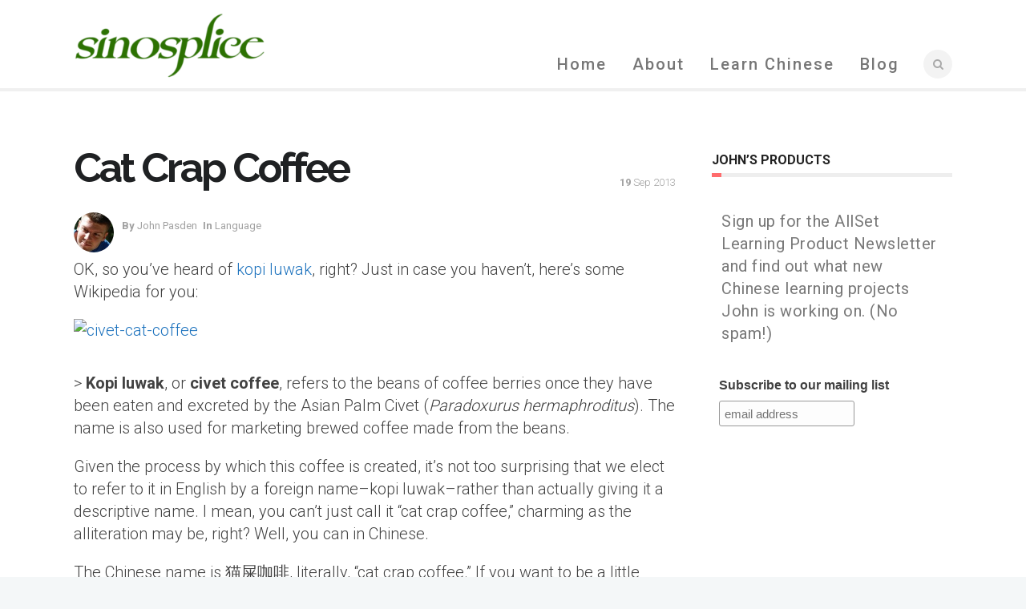

--- FILE ---
content_type: text/html; charset=UTF-8
request_url: https://www.sinosplice.com/life/archives/2013/09/19/cat-crap-coffee
body_size: 83551
content:
 <!DOCTYPE html>
<!--[if (gte IE 9)|!(IE)]><!--><html lang="en-US"> <!--<![endif]-->
<head>

	<!-- Basic Page Needs
  ================================================== -->
	<meta http-equiv="X-UA-Compatible" content="IE=9" />
	<meta charset="UTF-8">
	<title>Cat Crap Coffee - Sinosplice</title>
<meta name="author" content="John Pasden">


	<!-- Mobile Specific Metas
  ================================================== -->
<meta name="viewport" content="width=device-width, initial-scale=1, maximum-scale=1">


	<!-- Modernizer
  ================================================== -->

	<!--[if lt IE 9]>
	<script src="https://www.sinosplice.com/wp-content/themes/florida-wp/js/modernizr.custom.11889.js" type="text/javascript"></script>
	<script src="https://www.sinosplice.com/wp-content/themes/florida-wp/js/respond.js" type="text/javascript"></script>
	<![endif]-->
		<!-- HTML5 Shiv events (end)-->
	<!-- MEGA MENU -->
 	
	
	<!-- Favicons
  ================================================== -->
<link rel="shortcut icon" href="https://www.sinosplice.com/wp-content/uploads/2016/05/sinosplice-icon_16x16-2.png">

	<!-- CSS + JS
  ================================================== -->
<meta name='robots' content='index, follow, max-image-preview:large, max-snippet:-1, max-video-preview:-1' />

	<!-- This site is optimized with the Yoast SEO plugin v26.8 - https://yoast.com/product/yoast-seo-wordpress/ -->
	<link rel="canonical" href="https://www.sinosplice.com/life/archives/2013/09/19/cat-crap-coffee" />
	<meta property="og:locale" content="en_US" />
	<meta property="og:type" content="article" />
	<meta property="og:title" content="Cat Crap Coffee - Sinosplice" />
	<meta property="og:description" content="OK, so you&#8217;ve heard of kopi luwak, right? Just in case you haven&#8217;t, here&#8217;s some Wikipedia for you: &gt; Kopi luwak, or civet coffee, refers to the beans of coffee berries once they have been eaten and excreted by the Asian Palm Civet (Paradoxurus hermaphroditus). The name is also used for marketing brewed coffee made from the beans. Given the process by which this coffee... Read More" />
	<meta property="og:url" content="https://www.sinosplice.com/life/archives/2013/09/19/cat-crap-coffee" />
	<meta property="og:site_name" content="Sinosplice" />
	<meta property="article:publisher" content="https://www.facebook.com/Sinosplice/" />
	<meta property="article:author" content="https://www.facebook.com/Sinosplice" />
	<meta property="article:published_time" content="2013-09-19T01:22:20+00:00" />
	<meta property="og:image" content="https://farm6.staticflickr.com/5509/9803580205_7d7b193120_m.jpg" />
	<meta name="author" content="John Pasden" />
	<meta name="twitter:card" content="summary_large_image" />
	<meta name="twitter:creator" content="@https://twitter.com/sinosplice" />
	<meta name="twitter:site" content="@sinosplice" />
	<meta name="twitter:label1" content="Written by" />
	<meta name="twitter:data1" content="John Pasden" />
	<meta name="twitter:label2" content="Est. reading time" />
	<meta name="twitter:data2" content="2 minutes" />
	<script type="application/ld+json" class="yoast-schema-graph">{"@context":"https://schema.org","@graph":[{"@type":"Article","@id":"https://www.sinosplice.com/life/archives/2013/09/19/cat-crap-coffee#article","isPartOf":{"@id":"https://www.sinosplice.com/life/archives/2013/09/19/cat-crap-coffee"},"author":{"name":"John Pasden","@id":"https://www.sinosplice.com/#/schema/person/c645a718229e5653ef4007c6c08d4c21"},"headline":"Cat Crap Coffee","datePublished":"2013-09-19T01:22:20+00:00","mainEntityOfPage":{"@id":"https://www.sinosplice.com/life/archives/2013/09/19/cat-crap-coffee"},"wordCount":333,"commentCount":12,"image":{"@id":"https://www.sinosplice.com/life/archives/2013/09/19/cat-crap-coffee#primaryimage"},"thumbnailUrl":"http://farm6.staticflickr.com/5509/9803580205_7d7b193120_m.jpg","keywords":["coffee","culture","marketing","Shanghai","translation"],"articleSection":["language"],"inLanguage":"en-US","potentialAction":[{"@type":"CommentAction","name":"Comment","target":["https://www.sinosplice.com/life/archives/2013/09/19/cat-crap-coffee#respond"]}]},{"@type":"WebPage","@id":"https://www.sinosplice.com/life/archives/2013/09/19/cat-crap-coffee","url":"https://www.sinosplice.com/life/archives/2013/09/19/cat-crap-coffee","name":"Cat Crap Coffee - Sinosplice","isPartOf":{"@id":"https://www.sinosplice.com/#website"},"primaryImageOfPage":{"@id":"https://www.sinosplice.com/life/archives/2013/09/19/cat-crap-coffee#primaryimage"},"image":{"@id":"https://www.sinosplice.com/life/archives/2013/09/19/cat-crap-coffee#primaryimage"},"thumbnailUrl":"http://farm6.staticflickr.com/5509/9803580205_7d7b193120_m.jpg","datePublished":"2013-09-19T01:22:20+00:00","author":{"@id":"https://www.sinosplice.com/#/schema/person/c645a718229e5653ef4007c6c08d4c21"},"breadcrumb":{"@id":"https://www.sinosplice.com/life/archives/2013/09/19/cat-crap-coffee#breadcrumb"},"inLanguage":"en-US","potentialAction":[{"@type":"ReadAction","target":["https://www.sinosplice.com/life/archives/2013/09/19/cat-crap-coffee"]}]},{"@type":"ImageObject","inLanguage":"en-US","@id":"https://www.sinosplice.com/life/archives/2013/09/19/cat-crap-coffee#primaryimage","url":"http://farm6.staticflickr.com/5509/9803580205_7d7b193120_m.jpg","contentUrl":"http://farm6.staticflickr.com/5509/9803580205_7d7b193120_m.jpg"},{"@type":"BreadcrumbList","@id":"https://www.sinosplice.com/life/archives/2013/09/19/cat-crap-coffee#breadcrumb","itemListElement":[{"@type":"ListItem","position":1,"name":"Home","item":"https://www.sinosplice.com/"},{"@type":"ListItem","position":2,"name":"Blog","item":"https://www.sinosplice.com/life"},{"@type":"ListItem","position":3,"name":"coffee","item":"https://www.sinosplice.com/life/archives/tag/coffee"},{"@type":"ListItem","position":4,"name":"Cat Crap Coffee"}]},{"@type":"WebSite","@id":"https://www.sinosplice.com/#website","url":"https://www.sinosplice.com/","name":"Sinosplice","description":"Try to Understand China. Learn Chinese.","potentialAction":[{"@type":"SearchAction","target":{"@type":"EntryPoint","urlTemplate":"https://www.sinosplice.com/?s={search_term_string}"},"query-input":{"@type":"PropertyValueSpecification","valueRequired":true,"valueName":"search_term_string"}}],"inLanguage":"en-US"},{"@type":"Person","@id":"https://www.sinosplice.com/#/schema/person/c645a718229e5653ef4007c6c08d4c21","name":"John Pasden","image":{"@type":"ImageObject","inLanguage":"en-US","@id":"https://www.sinosplice.com/#/schema/person/image/","url":"https://secure.gravatar.com/avatar/e36ab4459ec5111c47550e490b34c8dc06e0edcca2ad4f1798d7aaaef7475159?s=96&d=mm&r=pg","contentUrl":"https://secure.gravatar.com/avatar/e36ab4459ec5111c47550e490b34c8dc06e0edcca2ad4f1798d7aaaef7475159?s=96&d=mm&r=pg","caption":"John Pasden"},"description":"John is a Shanghai-based linguist and entrepreneur, founder of AllSet Learning.","sameAs":["https://www.sinosplice.com/","https://www.facebook.com/Sinosplice","https://www.linkedin.com/in/jpasden/","https://x.com/https://twitter.com/sinosplice","https://www.youtube.com/user/sinosplice"]}]}</script>
	<!-- / Yoast SEO plugin. -->


<link rel='dns-prefetch' href='//secure.gravatar.com' />
<link rel='dns-prefetch' href='//stats.wp.com' />
<link rel='dns-prefetch' href='//fonts.googleapis.com' />
<link rel='dns-prefetch' href='//v0.wordpress.com' />
<link rel='dns-prefetch' href='//jetpack.wordpress.com' />
<link rel='dns-prefetch' href='//s0.wp.com' />
<link rel='dns-prefetch' href='//public-api.wordpress.com' />
<link rel='dns-prefetch' href='//0.gravatar.com' />
<link rel='dns-prefetch' href='//1.gravatar.com' />
<link rel='dns-prefetch' href='//2.gravatar.com' />
<link rel='dns-prefetch' href='//widgets.wp.com' />
<link rel="alternate" type="application/rss+xml" title="Sinosplice &raquo; Feed" href="https://www.sinosplice.com/feed" />
<link rel="alternate" type="application/rss+xml" title="Sinosplice &raquo; Comments Feed" href="https://www.sinosplice.com/comments/feed" />
<link rel="alternate" type="application/rss+xml" title="Sinosplice &raquo; Cat Crap Coffee Comments Feed" href="https://www.sinosplice.com/life/archives/2013/09/19/cat-crap-coffee/feed" />
<link rel="alternate" title="oEmbed (JSON)" type="application/json+oembed" href="https://www.sinosplice.com/wp-json/oembed/1.0/embed?url=https%3A%2F%2Fwww.sinosplice.com%2Flife%2Farchives%2F2013%2F09%2F19%2Fcat-crap-coffee" />
<link rel="alternate" title="oEmbed (XML)" type="text/xml+oembed" href="https://www.sinosplice.com/wp-json/oembed/1.0/embed?url=https%3A%2F%2Fwww.sinosplice.com%2Flife%2Farchives%2F2013%2F09%2F19%2Fcat-crap-coffee&#038;format=xml" />
<style id='wp-img-auto-sizes-contain-inline-css' type='text/css'>
img:is([sizes=auto i],[sizes^="auto," i]){contain-intrinsic-size:3000px 1500px}
/*# sourceURL=wp-img-auto-sizes-contain-inline-css */
</style>
<link rel='stylesheet' id='mb.miniAudioPlayer.css-css' href='https://www.sinosplice.com/wp-content/plugins/wp-miniaudioplayer/css/miniplayer.css?ver=1.9.7' type='text/css' media='screen' />
<style id='wp-emoji-styles-inline-css' type='text/css'>

	img.wp-smiley, img.emoji {
		display: inline !important;
		border: none !important;
		box-shadow: none !important;
		height: 1em !important;
		width: 1em !important;
		margin: 0 0.07em !important;
		vertical-align: -0.1em !important;
		background: none !important;
		padding: 0 !important;
	}
/*# sourceURL=wp-emoji-styles-inline-css */
</style>
<style id='wp-block-library-inline-css' type='text/css'>
:root{--wp-block-synced-color:#7a00df;--wp-block-synced-color--rgb:122,0,223;--wp-bound-block-color:var(--wp-block-synced-color);--wp-editor-canvas-background:#ddd;--wp-admin-theme-color:#007cba;--wp-admin-theme-color--rgb:0,124,186;--wp-admin-theme-color-darker-10:#006ba1;--wp-admin-theme-color-darker-10--rgb:0,107,160.5;--wp-admin-theme-color-darker-20:#005a87;--wp-admin-theme-color-darker-20--rgb:0,90,135;--wp-admin-border-width-focus:2px}@media (min-resolution:192dpi){:root{--wp-admin-border-width-focus:1.5px}}.wp-element-button{cursor:pointer}:root .has-very-light-gray-background-color{background-color:#eee}:root .has-very-dark-gray-background-color{background-color:#313131}:root .has-very-light-gray-color{color:#eee}:root .has-very-dark-gray-color{color:#313131}:root .has-vivid-green-cyan-to-vivid-cyan-blue-gradient-background{background:linear-gradient(135deg,#00d084,#0693e3)}:root .has-purple-crush-gradient-background{background:linear-gradient(135deg,#34e2e4,#4721fb 50%,#ab1dfe)}:root .has-hazy-dawn-gradient-background{background:linear-gradient(135deg,#faaca8,#dad0ec)}:root .has-subdued-olive-gradient-background{background:linear-gradient(135deg,#fafae1,#67a671)}:root .has-atomic-cream-gradient-background{background:linear-gradient(135deg,#fdd79a,#004a59)}:root .has-nightshade-gradient-background{background:linear-gradient(135deg,#330968,#31cdcf)}:root .has-midnight-gradient-background{background:linear-gradient(135deg,#020381,#2874fc)}:root{--wp--preset--font-size--normal:16px;--wp--preset--font-size--huge:42px}.has-regular-font-size{font-size:1em}.has-larger-font-size{font-size:2.625em}.has-normal-font-size{font-size:var(--wp--preset--font-size--normal)}.has-huge-font-size{font-size:var(--wp--preset--font-size--huge)}.has-text-align-center{text-align:center}.has-text-align-left{text-align:left}.has-text-align-right{text-align:right}.has-fit-text{white-space:nowrap!important}#end-resizable-editor-section{display:none}.aligncenter{clear:both}.items-justified-left{justify-content:flex-start}.items-justified-center{justify-content:center}.items-justified-right{justify-content:flex-end}.items-justified-space-between{justify-content:space-between}.screen-reader-text{border:0;clip-path:inset(50%);height:1px;margin:-1px;overflow:hidden;padding:0;position:absolute;width:1px;word-wrap:normal!important}.screen-reader-text:focus{background-color:#ddd;clip-path:none;color:#444;display:block;font-size:1em;height:auto;left:5px;line-height:normal;padding:15px 23px 14px;text-decoration:none;top:5px;width:auto;z-index:100000}html :where(.has-border-color){border-style:solid}html :where([style*=border-top-color]){border-top-style:solid}html :where([style*=border-right-color]){border-right-style:solid}html :where([style*=border-bottom-color]){border-bottom-style:solid}html :where([style*=border-left-color]){border-left-style:solid}html :where([style*=border-width]){border-style:solid}html :where([style*=border-top-width]){border-top-style:solid}html :where([style*=border-right-width]){border-right-style:solid}html :where([style*=border-bottom-width]){border-bottom-style:solid}html :where([style*=border-left-width]){border-left-style:solid}html :where(img[class*=wp-image-]){height:auto;max-width:100%}:where(figure){margin:0 0 1em}html :where(.is-position-sticky){--wp-admin--admin-bar--position-offset:var(--wp-admin--admin-bar--height,0px)}@media screen and (max-width:600px){html :where(.is-position-sticky){--wp-admin--admin-bar--position-offset:0px}}

/*# sourceURL=wp-block-library-inline-css */
</style><style id='global-styles-inline-css' type='text/css'>
:root{--wp--preset--aspect-ratio--square: 1;--wp--preset--aspect-ratio--4-3: 4/3;--wp--preset--aspect-ratio--3-4: 3/4;--wp--preset--aspect-ratio--3-2: 3/2;--wp--preset--aspect-ratio--2-3: 2/3;--wp--preset--aspect-ratio--16-9: 16/9;--wp--preset--aspect-ratio--9-16: 9/16;--wp--preset--color--black: #000000;--wp--preset--color--cyan-bluish-gray: #abb8c3;--wp--preset--color--white: #ffffff;--wp--preset--color--pale-pink: #f78da7;--wp--preset--color--vivid-red: #cf2e2e;--wp--preset--color--luminous-vivid-orange: #ff6900;--wp--preset--color--luminous-vivid-amber: #fcb900;--wp--preset--color--light-green-cyan: #7bdcb5;--wp--preset--color--vivid-green-cyan: #00d084;--wp--preset--color--pale-cyan-blue: #8ed1fc;--wp--preset--color--vivid-cyan-blue: #0693e3;--wp--preset--color--vivid-purple: #9b51e0;--wp--preset--gradient--vivid-cyan-blue-to-vivid-purple: linear-gradient(135deg,rgb(6,147,227) 0%,rgb(155,81,224) 100%);--wp--preset--gradient--light-green-cyan-to-vivid-green-cyan: linear-gradient(135deg,rgb(122,220,180) 0%,rgb(0,208,130) 100%);--wp--preset--gradient--luminous-vivid-amber-to-luminous-vivid-orange: linear-gradient(135deg,rgb(252,185,0) 0%,rgb(255,105,0) 100%);--wp--preset--gradient--luminous-vivid-orange-to-vivid-red: linear-gradient(135deg,rgb(255,105,0) 0%,rgb(207,46,46) 100%);--wp--preset--gradient--very-light-gray-to-cyan-bluish-gray: linear-gradient(135deg,rgb(238,238,238) 0%,rgb(169,184,195) 100%);--wp--preset--gradient--cool-to-warm-spectrum: linear-gradient(135deg,rgb(74,234,220) 0%,rgb(151,120,209) 20%,rgb(207,42,186) 40%,rgb(238,44,130) 60%,rgb(251,105,98) 80%,rgb(254,248,76) 100%);--wp--preset--gradient--blush-light-purple: linear-gradient(135deg,rgb(255,206,236) 0%,rgb(152,150,240) 100%);--wp--preset--gradient--blush-bordeaux: linear-gradient(135deg,rgb(254,205,165) 0%,rgb(254,45,45) 50%,rgb(107,0,62) 100%);--wp--preset--gradient--luminous-dusk: linear-gradient(135deg,rgb(255,203,112) 0%,rgb(199,81,192) 50%,rgb(65,88,208) 100%);--wp--preset--gradient--pale-ocean: linear-gradient(135deg,rgb(255,245,203) 0%,rgb(182,227,212) 50%,rgb(51,167,181) 100%);--wp--preset--gradient--electric-grass: linear-gradient(135deg,rgb(202,248,128) 0%,rgb(113,206,126) 100%);--wp--preset--gradient--midnight: linear-gradient(135deg,rgb(2,3,129) 0%,rgb(40,116,252) 100%);--wp--preset--font-size--small: 13px;--wp--preset--font-size--medium: 20px;--wp--preset--font-size--large: 36px;--wp--preset--font-size--x-large: 42px;--wp--preset--spacing--20: 0.44rem;--wp--preset--spacing--30: 0.67rem;--wp--preset--spacing--40: 1rem;--wp--preset--spacing--50: 1.5rem;--wp--preset--spacing--60: 2.25rem;--wp--preset--spacing--70: 3.38rem;--wp--preset--spacing--80: 5.06rem;--wp--preset--shadow--natural: 6px 6px 9px rgba(0, 0, 0, 0.2);--wp--preset--shadow--deep: 12px 12px 50px rgba(0, 0, 0, 0.4);--wp--preset--shadow--sharp: 6px 6px 0px rgba(0, 0, 0, 0.2);--wp--preset--shadow--outlined: 6px 6px 0px -3px rgb(255, 255, 255), 6px 6px rgb(0, 0, 0);--wp--preset--shadow--crisp: 6px 6px 0px rgb(0, 0, 0);}:where(.is-layout-flex){gap: 0.5em;}:where(.is-layout-grid){gap: 0.5em;}body .is-layout-flex{display: flex;}.is-layout-flex{flex-wrap: wrap;align-items: center;}.is-layout-flex > :is(*, div){margin: 0;}body .is-layout-grid{display: grid;}.is-layout-grid > :is(*, div){margin: 0;}:where(.wp-block-columns.is-layout-flex){gap: 2em;}:where(.wp-block-columns.is-layout-grid){gap: 2em;}:where(.wp-block-post-template.is-layout-flex){gap: 1.25em;}:where(.wp-block-post-template.is-layout-grid){gap: 1.25em;}.has-black-color{color: var(--wp--preset--color--black) !important;}.has-cyan-bluish-gray-color{color: var(--wp--preset--color--cyan-bluish-gray) !important;}.has-white-color{color: var(--wp--preset--color--white) !important;}.has-pale-pink-color{color: var(--wp--preset--color--pale-pink) !important;}.has-vivid-red-color{color: var(--wp--preset--color--vivid-red) !important;}.has-luminous-vivid-orange-color{color: var(--wp--preset--color--luminous-vivid-orange) !important;}.has-luminous-vivid-amber-color{color: var(--wp--preset--color--luminous-vivid-amber) !important;}.has-light-green-cyan-color{color: var(--wp--preset--color--light-green-cyan) !important;}.has-vivid-green-cyan-color{color: var(--wp--preset--color--vivid-green-cyan) !important;}.has-pale-cyan-blue-color{color: var(--wp--preset--color--pale-cyan-blue) !important;}.has-vivid-cyan-blue-color{color: var(--wp--preset--color--vivid-cyan-blue) !important;}.has-vivid-purple-color{color: var(--wp--preset--color--vivid-purple) !important;}.has-black-background-color{background-color: var(--wp--preset--color--black) !important;}.has-cyan-bluish-gray-background-color{background-color: var(--wp--preset--color--cyan-bluish-gray) !important;}.has-white-background-color{background-color: var(--wp--preset--color--white) !important;}.has-pale-pink-background-color{background-color: var(--wp--preset--color--pale-pink) !important;}.has-vivid-red-background-color{background-color: var(--wp--preset--color--vivid-red) !important;}.has-luminous-vivid-orange-background-color{background-color: var(--wp--preset--color--luminous-vivid-orange) !important;}.has-luminous-vivid-amber-background-color{background-color: var(--wp--preset--color--luminous-vivid-amber) !important;}.has-light-green-cyan-background-color{background-color: var(--wp--preset--color--light-green-cyan) !important;}.has-vivid-green-cyan-background-color{background-color: var(--wp--preset--color--vivid-green-cyan) !important;}.has-pale-cyan-blue-background-color{background-color: var(--wp--preset--color--pale-cyan-blue) !important;}.has-vivid-cyan-blue-background-color{background-color: var(--wp--preset--color--vivid-cyan-blue) !important;}.has-vivid-purple-background-color{background-color: var(--wp--preset--color--vivid-purple) !important;}.has-black-border-color{border-color: var(--wp--preset--color--black) !important;}.has-cyan-bluish-gray-border-color{border-color: var(--wp--preset--color--cyan-bluish-gray) !important;}.has-white-border-color{border-color: var(--wp--preset--color--white) !important;}.has-pale-pink-border-color{border-color: var(--wp--preset--color--pale-pink) !important;}.has-vivid-red-border-color{border-color: var(--wp--preset--color--vivid-red) !important;}.has-luminous-vivid-orange-border-color{border-color: var(--wp--preset--color--luminous-vivid-orange) !important;}.has-luminous-vivid-amber-border-color{border-color: var(--wp--preset--color--luminous-vivid-amber) !important;}.has-light-green-cyan-border-color{border-color: var(--wp--preset--color--light-green-cyan) !important;}.has-vivid-green-cyan-border-color{border-color: var(--wp--preset--color--vivid-green-cyan) !important;}.has-pale-cyan-blue-border-color{border-color: var(--wp--preset--color--pale-cyan-blue) !important;}.has-vivid-cyan-blue-border-color{border-color: var(--wp--preset--color--vivid-cyan-blue) !important;}.has-vivid-purple-border-color{border-color: var(--wp--preset--color--vivid-purple) !important;}.has-vivid-cyan-blue-to-vivid-purple-gradient-background{background: var(--wp--preset--gradient--vivid-cyan-blue-to-vivid-purple) !important;}.has-light-green-cyan-to-vivid-green-cyan-gradient-background{background: var(--wp--preset--gradient--light-green-cyan-to-vivid-green-cyan) !important;}.has-luminous-vivid-amber-to-luminous-vivid-orange-gradient-background{background: var(--wp--preset--gradient--luminous-vivid-amber-to-luminous-vivid-orange) !important;}.has-luminous-vivid-orange-to-vivid-red-gradient-background{background: var(--wp--preset--gradient--luminous-vivid-orange-to-vivid-red) !important;}.has-very-light-gray-to-cyan-bluish-gray-gradient-background{background: var(--wp--preset--gradient--very-light-gray-to-cyan-bluish-gray) !important;}.has-cool-to-warm-spectrum-gradient-background{background: var(--wp--preset--gradient--cool-to-warm-spectrum) !important;}.has-blush-light-purple-gradient-background{background: var(--wp--preset--gradient--blush-light-purple) !important;}.has-blush-bordeaux-gradient-background{background: var(--wp--preset--gradient--blush-bordeaux) !important;}.has-luminous-dusk-gradient-background{background: var(--wp--preset--gradient--luminous-dusk) !important;}.has-pale-ocean-gradient-background{background: var(--wp--preset--gradient--pale-ocean) !important;}.has-electric-grass-gradient-background{background: var(--wp--preset--gradient--electric-grass) !important;}.has-midnight-gradient-background{background: var(--wp--preset--gradient--midnight) !important;}.has-small-font-size{font-size: var(--wp--preset--font-size--small) !important;}.has-medium-font-size{font-size: var(--wp--preset--font-size--medium) !important;}.has-large-font-size{font-size: var(--wp--preset--font-size--large) !important;}.has-x-large-font-size{font-size: var(--wp--preset--font-size--x-large) !important;}
/*# sourceURL=global-styles-inline-css */
</style>

<style id='classic-theme-styles-inline-css' type='text/css'>
/*! This file is auto-generated */
.wp-block-button__link{color:#fff;background-color:#32373c;border-radius:9999px;box-shadow:none;text-decoration:none;padding:calc(.667em + 2px) calc(1.333em + 2px);font-size:1.125em}.wp-block-file__button{background:#32373c;color:#fff;text-decoration:none}
/*# sourceURL=/wp-includes/css/classic-themes.min.css */
</style>
<link rel='stylesheet' id='main-style-css' href='https://www.sinosplice.com/wp-content/themes/florida-wp/css/master-min.php?ver=a216211438606dd29f793389b2e8a78d' type='text/css' media='all' />
<link rel='stylesheet' id='google_fonts_css-css' href='https://fonts.googleapis.com/css?family=Raleway%3A300%2C400%2C600%2C700&#038;ver=6.9' type='text/css' media='all' />
<link rel='stylesheet' id='gfont-style-css' href='https://fonts.googleapis.com/css?family=Roboto%3A100%2C300%2C400%2C500%2C700%7CRoboto+Slab%3A300%2C400%2C700&#038;ver=6.9' type='text/css' media='all' />
<link rel='stylesheet' id='webnus-dynamic-styles-css' href='https://www.sinosplice.com/wp-content/themes/florida-wp/css/dyncss.css?ver=a216211438606dd29f793389b2e8a78d' type='text/css' media='all' />
<style id='webnus-dynamic-styles-inline-css' type='text/css'>
#wrap ul#nav * { font-size:20px; }#wrap ul#nav * { letter-spacing:2px; }#wrap ul#nav * { line-height:20px; }#wrap p { font-size:20px; }#wrap p { line-height:28px; }a {color:#1e73be;}a:hover {color:#23a5dd;}a:visited {color:#578fbf;}#wrap #scroll-top a {background-color:#cecece;}#wrap #scroll-top a:hover {background-color:#81d742;}#wrap .blog-post h4, .blog-post h1, #wrap .blog-post h3, #wrap .blog-line h4, #wrap .blog-single-post h1 { font-family:Raleway;}#footer { background-color:#dddddd; }.footbot { background-color:#f2f2f2; }#headline, #headline2 {padding: 0}#main-content a, .blog-post a, .blog-line a {color: #0093d0;-webkit-transition: color 0.18s ease;-moz-transition: color 0.18s ease;-o-transition: color 0.18s ease;transition: color 0.18s ease;}#main-content a:link, .blog-post a:link, .blog-line a:link {text-decoration:none;}#main-content a:visited, .blog-post a:visited, .blog-line a:visited {text-decoration:none;}#main-content a:hover, .blog-post a:hover, .blog-line a:hover {text-decoration:underline;}#main-content a:active, .blog-post a:active, .blog-line a:active {text-decoration:underline;}#main-content a img {text-decoration:none;}section.wpb_row {margin-bottom:0}#main-content ul, #main-content ol {padding-left:2.5em;list-style-position: outside;}#main-content ul li, #main-content ol li {margin: 0 0 0.5em 1em;line-height:1.5em;font-size: 150%;}.post ul li, .post ol li {margin: 0 0 0.3em 0;line-height:1.5em;font-size: 150%;}#main-content .wpb_text_column {padding-right: 2em;padding-bottom: 1em;}div.alignleft {float: left;margin: 0 2em 1em 0;}div.alignright {float: right;margin: 0 0 1em 2em;}
/*# sourceURL=webnus-dynamic-styles-inline-css */
</style>
<link rel='stylesheet' id='jetpack_likes-css' href='https://www.sinosplice.com/wp-content/plugins/jetpack/modules/likes/style.css?ver=15.4' type='text/css' media='all' />
<link rel='stylesheet' id='parent-style-css' href='https://www.sinosplice.com/wp-content/themes/florida-wp/style.css?ver=a216211438606dd29f793389b2e8a78d' type='text/css' media='all' />
<link rel='stylesheet' id='child-style-css' href='https://www.sinosplice.com/wp-content/themes/Florida_child_theme/style.css?ver=a216211438606dd29f793389b2e8a78d' type='text/css' media='all' />
<link rel='stylesheet' id='sharedaddy-css' href='https://www.sinosplice.com/wp-content/plugins/jetpack/modules/sharedaddy/sharing.css?ver=15.4' type='text/css' media='all' />
<link rel='stylesheet' id='social-logos-css' href='https://www.sinosplice.com/wp-content/plugins/jetpack/_inc/social-logos/social-logos.min.css?ver=15.4' type='text/css' media='all' />
<script type="text/javascript" src="https://www.sinosplice.com/wp-includes/js/jquery/jquery.min.js?ver=3.7.1" id="jquery-core-js"></script>
<script type="text/javascript" src="https://www.sinosplice.com/wp-includes/js/jquery/jquery-migrate.min.js?ver=3.4.1" id="jquery-migrate-js"></script>
<script type="text/javascript" src="https://www.sinosplice.com/wp-content/plugins/wp-miniaudioplayer/js/jquery.mb.miniAudioPlayer.js?ver=1.9.7" id="mb.miniAudioPlayer-js"></script>
<script type="text/javascript" src="https://www.sinosplice.com/wp-content/plugins/wp-miniaudioplayer/js/map_overwrite_default_me.js?ver=1.9.7" id="map_overwrite_default_me-js"></script>
<script type="text/javascript" src="https://www.sinosplice.com/wp-content/plugins/google-analyticator/external-tracking.min.js?ver=6.5.7" id="ga-external-tracking-js"></script>
<script></script><link rel="https://api.w.org/" href="https://www.sinosplice.com/wp-json/" /><link rel="alternate" title="JSON" type="application/json" href="https://www.sinosplice.com/wp-json/wp/v2/posts/6521" />   <link rel="stylesheet" type="text/css" href="https://www.sinosplice.com/wp-content/plugins/sinosplice-tooltips/style/SinospliceTooltips.css" />
   <link rel="stylesheet" type="text/css" href="https://www.sinosplice.com/wp-content/plugins/sinosplice-tooltips/themes/yellow.css" />
   <script type="text/javascript" src="https://www.sinosplice.com/wp-content/plugins/sinosplice-tooltips/js/addtones.js"></script>
   <script type="text/javascript" src="https://www.sinosplice.com/wp-content/plugins/sinosplice-tooltips/js/SinospliceTooltips.js"></script>
   <script type="text/javascript">
      var spanclass = 'info';
      var originaltext = 'yes';
      var toneconversion = 'yes1';
      eST = function(){enableSinospliceTooltips()};
      if (window.addEventListener) // W3C standard
         window.addEventListener('load',eST,false)
      else if (window.attachEvent) // MSIE
         window.attachEvent('onload',eST);
   </script>
<!-- start miniAudioPlayer custom CSS -->

<style id="map_custom_css">
       /* DO NOT REMOVE OR MODIFY */
/*{'skinName': 'mySkin', 'borderRadius': 5, 'main': 'rgb(255, 217, 102)', 'secondary': 'rgb(68, 68, 68)', 'playerPadding': 0}*/
/* END - DO NOT REMOVE OR MODIFY */
/*++++++++++++++++++++++++++++++++++++++++++++++++++
Copyright (c) 2001-2014. Matteo Bicocchi (Pupunzi);
http://pupunzi.com/mb.components/mb.miniAudioPlayer/demo/skinMaker.html

Skin name: mySkin
borderRadius: 5
background: rgb(255, 217, 102)
icons: rgb(68, 68, 68)
border: rgb(55, 55, 55)
borderLeft: rgb(255, 230, 153)
borderRight: rgb(255, 204, 51)
mute: rgba(68, 68, 68, 0.4)
download: rgba(255, 217, 102, 0.4)
downloadHover: rgb(255, 217, 102)
++++++++++++++++++++++++++++++++++++++++++++++++++*/

/* Older browser (IE8) - not supporting rgba() */
.mbMiniPlayer.mySkin .playerTable span{background-color:#ffd966}
.mbMiniPlayer.mySkin .playerTable span.map_play{border-left:1px solid #ffd966;}
.mbMiniPlayer.mySkin .playerTable span.map_volume{border-right:1px solid #ffd966;}
.mbMiniPlayer.mySkin .playerTable span.map_volume.mute{color: #444444;}
.mbMiniPlayer.mySkin .map_download{color: #444444;}
.mbMiniPlayer.mySkin .map_download:hover{color: #444444;}
.mbMiniPlayer.mySkin .playerTable span{color: #444444;}
.mbMiniPlayer.mySkin .playerTable {border: 1px solid #444444 !important;}

/*++++++++++++++++++++++++++++++++++++++++++++++++*/

.mbMiniPlayer.mySkin .playerTable{background-color:transparent; border-radius:5px !important;}
.mbMiniPlayer.mySkin .playerTable span{background-color:rgb(255, 217, 102); padding:3px !important; font-size: 20px;}
.mbMiniPlayer.mySkin .playerTable span.map_time{ font-size: 12px !important; width: 50px !important}
.mbMiniPlayer.mySkin .playerTable span.map_title{ padding:4px !important}
.mbMiniPlayer.mySkin .playerTable span.map_play{border-left:1px solid rgb(255, 204, 51); border-radius:0 4px 4px 0 !important;}
.mbMiniPlayer.mySkin .playerTable span.map_volume{padding-left:6px !important}
.mbMiniPlayer.mySkin .playerTable span.map_volume{border-right:1px solid rgb(255, 230, 153); border-radius:4px 0 0 4px !important;}
.mbMiniPlayer.mySkin .playerTable span.map_volume.mute{color: rgba(68, 68, 68, 0.4);}
.mbMiniPlayer.mySkin .map_download{color: rgba(255, 217, 102, 0.4);}
.mbMiniPlayer.mySkin .map_download:hover{color: rgb(255, 217, 102);}
.mbMiniPlayer.mySkin .playerTable span{color: rgb(68, 68, 68);text-shadow: none!important;}
.mbMiniPlayer.mySkin .playerTable span{color: rgb(68, 68, 68);}
.mbMiniPlayer.mySkin .playerTable {border: 1px solid rgb(55, 55, 55) !important;}
.mbMiniPlayer.mySkin .playerTable span.map_title{color: #000; text-shadow:none!important}
.mbMiniPlayer.mySkin .playerTable .jp-load-bar{background-color:rgba(255, 217, 102, 0.3);}
.mbMiniPlayer.mySkin .playerTable .jp-play-bar{background-color:#ffd966;}
.mbMiniPlayer.mySkin .playerTable span.map_volumeLevel a{background-color:rgb(94, 94, 94); height:80%!important }
.mbMiniPlayer.mySkin .playerTable span.map_volumeLevel a.sel{background-color:#444444;}
.mbMiniPlayer.mySkin  span.map_download{font-size:50px !important;}
/* Wordpress playlist select */
.map_pl_container .pl_item.sel{background-color:#ffd966 !important; color: #444444}
/*++++++++++++++++++++++++++++++++++++++++++++++++*/
       </style>
	
<!-- end miniAudioPlayer custom CSS -->	
	<style>img#wpstats{display:none}</style>
		<style type="text/css" media="screen">body{  } </style><script type="text/javascript">
	var _gaq = _gaq || [];
  
	_gaq.push(['_setAccount', 'UA-340127-1']);
    _gaq.push(['_addDevId', 'i9k95']); // Google Analyticator App ID with Google
	_gaq.push(['_trackPageview']);

	(function() {
		var ga = document.createElement('script'); ga.type = 'text/javascript'; ga.async = true;
		                ga.src = ('https:' == document.location.protocol ? 'https://ssl' : 'http://www') + '.google-analytics.com/ga.js';
		                var s = document.getElementsByTagName('script')[0]; s.parentNode.insertBefore(ga, s);
	})();
</script><script src="https://web-player.art19.com/assets/current.js" type="text/javascript"></script>
<link href="https://web-player.art19.com/assets/current.css" media="screen" rel="stylesheet" type="text/css"><meta property="og:title" content="Cat Crap Coffee" />
<meta property="og:type" content="article" />
<meta property="og:image" content="" />
<meta property="og:url" content="https://www.sinosplice.com/life/archives/2013/09/19/cat-crap-coffee" />
<meta property="og:description" content="OK, so you&#8217;ve heard of kopi luwak, right? Just in case you haven&#8217;t, here&#8217;s some Wikipedia for you: > Kopi luwak, or civet coffee, refers to the beans of coffee berries once they have been eaten and excreted by the Asian Palm Civet (Paradoxurus hermaphroditus). The name is also used for marketing brewed coffee made from the beans. Given the process by which this coffee... Read More" />
<meta property="og:site_name" content="Sinosplice" />
<meta name="generator" content="Powered by WPBakery Page Builder - drag and drop page builder for WordPress."/>
<!-- Google Analytics Tracking by Google Analyticator 6.5.7 -->
<script type="text/javascript">
    var analyticsFileTypes = [];
    var analyticsSnippet = 'disabled';
    var analyticsEventTracking = 'enabled';
</script>
<script type="text/javascript">
	(function(i,s,o,g,r,a,m){i['GoogleAnalyticsObject']=r;i[r]=i[r]||function(){
	(i[r].q=i[r].q||[]).push(arguments)},i[r].l=1*new Date();a=s.createElement(o),
	m=s.getElementsByTagName(o)[0];a.async=1;a.src=g;m.parentNode.insertBefore(a,m)
	})(window,document,'script','//www.google-analytics.com/analytics.js','ga');
	ga('create', 'UA-340127-1', 'auto');
 
	ga('send', 'pageview');
</script>
		<style type="text/css" id="wp-custom-css">
			/*
Welcome to Custom CSS!

To learn how this works, see http://wp.me/PEmnE-Bt
*/
@media (min-width: 960px) {
	.logo img {
		margin-top: 15px !important;
	}
}

@media (min-width: 1200px) {
	.logo img {
		margin-top: 12px !important;
	}
}

@media (max-width: 960px) {
	.logo img {
		margin-top: 3px !important;
	}
}

@media (max-width: 768px) {
	.logo img {
		margin-top: 3px !important;
	}
}

@media (max-width: 480px) {
	.logo img {
		margin-top: 3px !important;
	}
}

#nav > li.current::after,
#header.sm-rgt-mn #menu-icon span.mn-ext1,
#header.sm-rgt-mn #menu-icon span.mn-ext2,
#header.sm-rgt-mn #menu-icon span.mn-ext3 {
	background-color: #2d7200;
}

/*
	CSS Migrated from Jetpack:
*/

/*
Welcome to Custom CSS!

To learn how this works, see http://wp.me/PEmnE-Bt
*/
@media (min-width: 960px) {
	.logo img {
		margin-top: 15px !important;
	}
}

@media (min-width: 1200px) {
	.logo img {
		margin-top: 12px !important;
	}
}

@media (max-width: 960px) {
	.logo img {
		margin-top: 3px !important;
	}
}

@media (max-width: 768px) {
	.logo img {
		margin-top: 3px !important;
	}
}

@media (max-width: 480px) {
	.logo img {
		margin-top: 3px !important;
	}
}

#nav > li.current::after,
#header.sm-rgt-mn #menu-icon span.mn-ext1,
#header.sm-rgt-mn #menu-icon span.mn-ext2,
#header.sm-rgt-mn #menu-icon span.mn-ext3 {
	background-color: #2d7200;
}

/* Indiviual Post Page Edits */

.wp-block-image figcaption {
    margin-top: 0;
    margin-bottom: 1.8em;
}

pre, code {
    padding: 5px 5px;
    font-size: 100%;
}		</style>
		<noscript><style> .wpb_animate_when_almost_visible { opacity: 1; }</style></noscript></head>







<body data-rsssl=1 class="wp-singular post-template-default single single-post postid-6521 single-format-standard wp-theme-florida-wp wp-child-theme-Florida_child_theme default-header  wpb-js-composer js-comp-ver-8.3.1 vc_responsive">

	<!-- Primary Page Layout
	================================================== -->

<div id="wrap" class="colorskin- ">



<header id="header" class="horizontal-w  sm-rgt-mn  ">
<div class="container">
<div class="col-md-3 col-sm-3 logo-wrap">
<div class="logo">
<a href="https://www.sinosplice.com/"><img src="https://www.sinosplice.com/wp-content/uploads/2016/11/sinosplice-logo_480x176-300x110.png" width="240" id="img-logo-w1" alt="logo" class="img-logo-w1"></a><a href="https://www.sinosplice.com/"><img src="https://www.sinosplice.com/wp-content/uploads/2016/11/sinosplice-logo_480x176-300x110.png" width="240" id="img-logo-w2" alt="logo" class="img-logo-w2"></a><span class="logo-sticky"><a href="https://www.sinosplice.com/"><img src="https://www.sinosplice.com/wp-content/uploads/2016/11/sinosplice-logo_480x176-300x110.png" width="120" id="img-logo-w3" alt="logo" class="img-logo-w3"></a></span></div></div>
<nav id="nav-wrap" class="nav-wrap1 col-md-9 col-sm-9">
	<div class="container">
		


		<div id="search-form">
		<a href="javascript:void(0)" class="search-form-icon"><i id="searchbox-icon" class="fa-search"></i></a>
	<div id="search-form-box" class="search-form-box">
			<form action="https://www.sinosplice.com/" method="get">
				<input type="text" class="search-text-box" id="search-box" name="s">
			</form>
			</div>
		</div>
						<ul id="nav"><li id="menu-item-7482" class="menu-item menu-item-type-post_type menu-item-object-page menu-item-home menu-item-7482"><a title="Sinosplice Home" href="https://www.sinosplice.com/" data-description="">Home</a></li>
<li id="menu-item-7484" class="menu-item menu-item-type-post_type menu-item-object-page menu-item-7484"><a title="About John Pasden" href="https://www.sinosplice.com/about" data-description="">About</a></li>
<li id="menu-item-7485" class="menu-item menu-item-type-post_type menu-item-object-page menu-item-7485"><a title="Free Resources for Learning Mandarin Chinese" href="https://www.sinosplice.com/learn-chinese" data-description="">Learn Chinese</a></li>
<li id="menu-item-7483" class="menu-item menu-item-type-post_type menu-item-object-page current_page_parent menu-item-7483"><a href="https://www.sinosplice.com/life" data-description="">Blog</a></li>
</ul>	</div>
</nav>
		<!-- /nav-wrap -->
</div>

</header>

<!-- end-header -->


 <section class="container page-content" >
    <hr class="vertical-space2">
    	<section class="col-md-9 cntt-w">
		      <article class="blog-single-post">
	  
				<div class="post-trait-w"> 		 <h1>Cat Crap Coffee</h1> 
		</div>
	    <div class="post post-6521 type-post status-publish format-standard hentry category-language tag-coffee tag-culture tag-marketing tag-shanghai tag-translation">
          
           <div class="postmetadata">

			
		<div class="au-avatar"><img alt='' src='https://secure.gravatar.com/avatar/e36ab4459ec5111c47550e490b34c8dc06e0edcca2ad4f1798d7aaaef7475159?s=90&#038;d=mm&#038;r=pg' srcset='https://secure.gravatar.com/avatar/e36ab4459ec5111c47550e490b34c8dc06e0edcca2ad4f1798d7aaaef7475159?s=180&#038;d=mm&#038;r=pg 2x' class='avatar avatar-90 photo' height='90' width='90' decoding='async'/></div>
					
		<h6 class="blog-author"><strong>by</strong> John Pasden </h6>
						<h6 class="blog-cat"><strong>in</strong> <a href="https://www.sinosplice.com/life/archives/category/language" rel="category tag">language</a> </h6>
						<h6 class="blog-date"><span>19 </span>Sep 2013 </h6>
			  </div>
	  
          
          
		
			<p>OK, so you&#8217;ve heard of <a href="http://en.wikipedia.org/wiki/Kopi_Luwak">kopi luwak</a>, right?  Just in case you haven&#8217;t, here&#8217;s some Wikipedia for you:</p>
<p><a href="http://www.flickr.com/photos/jpasden/9803580205/" title="civet-cat-coffee by sinosplice, on Flickr"><img decoding="async" class="right" src="https://farm6.staticflickr.com/5509/9803580205_7d7b193120_m.jpg" width="240" height="180" alt="civet-cat-coffee"></a></p>
<p>> <strong>Kopi luwak</strong>, or <strong>civet coffee</strong>, refers to the beans of coffee berries once they have been eaten and excreted by the Asian Palm Civet (<em>Paradoxurus hermaphroditus</em>). The name is also used for marketing brewed coffee made from the beans.</p>
<p>Given the process by which this coffee is created, it&#8217;s not too surprising that we elect to refer to it in English by a foreign name&#8211;kopi luwak&#8211;rather than actually giving it a descriptive name. I mean, you can&#8217;t just call it &#8220;cat crap coffee,&#8221; charming as the alliteration may be, right?  Well, you can in Chinese.</p>
<p>The Chinese name is <span class="info" title="māo shǐ kāfēi">猫屎咖啡</span>, literally, &#8220;cat crap coffee.&#8221; If you want to be a little cruder, the translation &#8220;cat shit coffee&#8221; is no less accurate.</p>
<p>What kind of blows my mind is that a coffee shop in the business of trying to sell this product (and it&#8217;s kind of expensive coffee) just straight up calls it <span class="info" title="māo shǐ kāfēi">猫屎咖啡</span> (&#8220;cat crap coffee&#8221;). Don&#8217;t strain yourself too much with the marketing effort, right?</p>
<p>You can ask your Chinese friends if they&#8217;ve heard of <span class="info" title="māo shǐ kāfēi">猫屎咖啡</span>, and probably most of them have. What you <em>won&#8217;t</em> hear is them saying things like, &#8220;isn&#8217;t it weird that we just call it &#8216;cat shit coffee?'&#8221; Well, I have to hand it to the Chinese for calling a spade a spade.</p>
<p>But what I find even crazier is that there&#8217;s now a coffee chain expanding to multiple locations in Shanghai that goes by the very name &#8220;<span class="info" title="māo shǐ kāfēi">猫屎咖啡</span>.&#8221; So some entrepreneur heard of this coffee, liked it, and decided he wanted the word &#8220;shit&#8221; in both his main product&#8217;s name as well as the name of his very business. Now that&#8217;s <strong>bold</strong>. Sassy, even.</p>
<p class="center"><a href="http://www.flickr.com/photos/jpasden/9803612976/" title="猫屎咖啡 by sinosplice, on Flickr"><img loading="lazy" decoding="async" src="https://farm4.staticflickr.com/3793/9803612976_ea30a5242c.jpg" width="500" height="375" alt="猫屎咖啡"></a></p>
<p>The <em>English</em> name for the Chinese chain is, notably, &#8220;Kafelaku Coffee.&#8221;</p>
<p>Looks like there&#8217;s <a href="http://www.theguardian.com/lifeandstyle/wordofmouth/2013/sep/13/civet-coffee-cut-the-crap">some backlash forming</a> around this particular strain of coffee in the UK. I can&#8217;t imagine it&#8217;ll faze the Chinese market, though!</p>
<div class="sharedaddy sd-sharing-enabled"><div class="robots-nocontent sd-block sd-social sd-social-icon-text sd-sharing"><h3 class="sd-title">Share this:</h3><div class="sd-content"><ul><li class="share-facebook"><a rel="nofollow noopener noreferrer"
				data-shared="sharing-facebook-6521"
				class="share-facebook sd-button share-icon"
				href="https://www.sinosplice.com/life/archives/2013/09/19/cat-crap-coffee?share=facebook"
				target="_blank"
				aria-labelledby="sharing-facebook-6521"
				>
				<span id="sharing-facebook-6521" hidden>Click to share on Facebook (Opens in new window)</span>
				<span>Facebook</span>
			</a></li><li class="share-twitter"><a rel="nofollow noopener noreferrer"
				data-shared="sharing-twitter-6521"
				class="share-twitter sd-button share-icon"
				href="https://www.sinosplice.com/life/archives/2013/09/19/cat-crap-coffee?share=twitter"
				target="_blank"
				aria-labelledby="sharing-twitter-6521"
				>
				<span id="sharing-twitter-6521" hidden>Click to share on X (Opens in new window)</span>
				<span>X</span>
			</a></li><li class="share-email"><a rel="nofollow noopener noreferrer"
				data-shared="sharing-email-6521"
				class="share-email sd-button share-icon"
				href="mailto:?subject=%5BShared%20Post%5D%20Cat%20Crap%20Coffee&#038;body=https%3A%2F%2Fwww.sinosplice.com%2Flife%2Farchives%2F2013%2F09%2F19%2Fcat-crap-coffee&#038;share=email"
				target="_blank"
				aria-labelledby="sharing-email-6521"
				data-email-share-error-title="Do you have email set up?" data-email-share-error-text="If you&#039;re having problems sharing via email, you might not have email set up for your browser. You may need to create a new email yourself." data-email-share-nonce="9040bca34f" data-email-share-track-url="https://www.sinosplice.com/life/archives/2013/09/19/cat-crap-coffee?share=email">
				<span id="sharing-email-6521" hidden>Click to email a link to a friend (Opens in new window)</span>
				<span>Email</span>
			</a></li><li class="share-end"></li></ul></div></div></div><div class='sharedaddy sd-block sd-like jetpack-likes-widget-wrapper jetpack-likes-widget-unloaded' id='like-post-wrapper-144154873-6521-697cd70280cc3' data-src='https://widgets.wp.com/likes/?ver=15.4#blog_id=144154873&amp;post_id=6521&amp;origin=www.sinosplice.com&amp;obj_id=144154873-6521-697cd70280cc3' data-name='like-post-frame-144154873-6521-697cd70280cc3' data-title='Like or Reblog'><h3 class="sd-title">Like this:</h3><div class='likes-widget-placeholder post-likes-widget-placeholder' style='height: 55px;'><span class='button'><span>Like</span></span> <span class="loading">Loading...</span></div><span class='sd-text-color'></span><a class='sd-link-color'></a></div>					
			
		<div class="post-sharing">
		<div class="blog-social"><span>Share</span> 
			<a class="facebook" href="http://www.facebook.com/sharer.php?u=https://www.sinosplice.com/life/archives/2013/09/19/cat-crap-coffee&amp;t=Cat Crap Coffee" target="blank"><i class="fa-facebook"></i></a>
			<a class="google" href="https://plusone.google.com/_/+1/confirm?hl=en-US&amp;url=https://www.sinosplice.com/life/archives/2013/09/19/cat-crap-coffee" target="_blank"><i class="fa-google"></i></a>
			<a class="twitter" href="https://twitter.com/intent/tweet?original_referer=https://www.sinosplice.com/life/archives/2013/09/19/cat-crap-coffee&amp;text=Cat Crap Coffee&amp;tw_p=tweetbutton&amp;url=https://www.sinosplice.com/life/archives/2013/09/19/cat-crap-coffee" target="_blank"><i class="fa-twitter"></i></a>
			<a class="linkedin" href="http://www.linkedin.com/shareArticle?mini=true&amp;url=https://www.sinosplice.com/life/archives/2013/09/19/cat-crap-coffee&amp;title=Cat Crap Coffee&amp;source=Sinosplice"><i class="fa-linkedin"></i></a>
			<a class="email" href="mailto:?subject=Cat Crap Coffee&amp;body=https://www.sinosplice.com/life/archives/2013/09/19/cat-crap-coffee"><i class="fa-envelope"></i></a>
		</div></div>
				 
          <br class="clear">
		  
			  <div class="post-tags"><i class="fa-tags"></i><a href="https://www.sinosplice.com/life/archives/tag/coffee" rel="tag">coffee</a><a href="https://www.sinosplice.com/life/archives/tag/culture" rel="tag">culture</a><a href="https://www.sinosplice.com/life/archives/tag/marketing" rel="tag">marketing</a><a href="https://www.sinosplice.com/life/archives/tag/shanghai" rel="tag">Shanghai</a><a href="https://www.sinosplice.com/life/archives/tag/translation" rel="tag">translation</a></div><!-- End Tags -->
			 
			 <div class="next-prev-posts">
			 			  
			 </div><!-- End next-prev post -->

		
                  <div class="about-author-sec">		  
	
		  <img alt='' src='https://secure.gravatar.com/avatar/e36ab4459ec5111c47550e490b34c8dc06e0edcca2ad4f1798d7aaaef7475159?s=90&#038;d=mm&#038;r=pg' srcset='https://secure.gravatar.com/avatar/e36ab4459ec5111c47550e490b34c8dc06e0edcca2ad4f1798d7aaaef7475159?s=180&#038;d=mm&#038;r=pg 2x' class='avatar avatar-90 photo' height='90' width='90' loading='lazy' decoding='async'/>		  <h5>John Pasden</h5>
		   <p>John is a Shanghai-based linguist and entrepreneur, founder of <a href="https://www.allsetlearning.com/">AllSet Learning</a>.</p>
		  

		  
		  </div>
		          </div>
				
      </article>
      <div class="comments-wrap">
<div class="commentbox">

         <div class="post-bottom-section">
<div class="right">
<h4 class="comments-title">
    <strong>Comments</strong>
</h4>
	<div class="navigation">
		<div class="alignleft"></div>
		<div class="alignright"></div>
	</div>
	<ol class="commentlist">
	   	<li class="comment even thread-even depth-1" id="comment-54560">
<div class="comment-info">	
<img alt='' src='https://secure.gravatar.com/avatar/ec26c0f9229e945ab08ade274a81a3284133f73db15a10212dc3504d3d4ba2b2?s=90&#038;d=mm&#038;r=pg' srcset='https://secure.gravatar.com/avatar/ec26c0f9229e945ab08ade274a81a3284133f73db15a10212dc3504d3d4ba2b2?s=180&#038;d=mm&#038;r=pg 2x' class='avatar avatar-90 photo' height='90' width='90' loading='lazy' decoding='async'/>								<cite>
Erick Garcia Says: 
<span class="comment-data"><a href="#comment-54560" title="">September 19, 2013 at 12:28 pm</a></span>
								</cite>
							</div>
							<div class="comment-text">
								<p>Maybe Chinese people will think its a funny name for a type of coffee , like how pork meatballs are &#8220;lion heads&#8221;.</p>
								<div class="reply">
		<a rel="nofollow" class="comment-reply-link" href="#comment-54560" data-commentid="54560" data-postid="6521" data-belowelement="comment-54560" data-respondelement="respond" data-replyto="Reply to Erick Garcia" aria-label="Reply to Erick Garcia">Reply</a>		 						</div>	
							</div>
</li><!-- #comment-## -->
   	<li class="comment odd alt thread-odd thread-alt depth-1" id="comment-54561">
<div class="comment-info">	
<img alt='' src='https://secure.gravatar.com/avatar/3b866e43eb61326da10fd531d93f86411acdc827ab4e6c7accd3e4f537ad9ce7?s=90&#038;d=mm&#038;r=pg' srcset='https://secure.gravatar.com/avatar/3b866e43eb61326da10fd531d93f86411acdc827ab4e6c7accd3e4f537ad9ce7?s=180&#038;d=mm&#038;r=pg 2x' class='avatar avatar-90 photo' height='90' width='90' loading='lazy' decoding='async'/>								<cite>
<a href="http://www.racingmix.com" class="url" rel="ugc external nofollow">Wilson</a> Says: 
<span class="comment-data"><a href="#comment-54561" title="">September 19, 2013 at 2:29 pm</a></span>
								</cite>
							</div>
							<div class="comment-text">
								<p>John, next up is to try the cat shit coffee and do a review. Perhaps the best comparison of a standardized coffee is Starbucks. What&#8217;s the preparation, maybe you can show the espresso machines?!</p>
								<div class="reply">
		<a rel="nofollow" class="comment-reply-link" href="#comment-54561" data-commentid="54561" data-postid="6521" data-belowelement="comment-54561" data-respondelement="respond" data-replyto="Reply to Wilson" aria-label="Reply to Wilson">Reply</a>		 						</div>	
							</div>
</li><!-- #comment-## -->
   	<li class="comment even thread-even depth-1" id="comment-54572">
<div class="comment-info">	
<img alt='' src='https://secure.gravatar.com/avatar/78919d5a632dc98b4a399273c1f7e230548890d706ba86642b98ae0e49ed233f?s=90&#038;d=mm&#038;r=pg' srcset='https://secure.gravatar.com/avatar/78919d5a632dc98b4a399273c1f7e230548890d706ba86642b98ae0e49ed233f?s=180&#038;d=mm&#038;r=pg 2x' class='avatar avatar-90 photo' height='90' width='90' loading='lazy' decoding='async'/>								<cite>
<a href="http://parlato.blogspot.com" class="url" rel="ugc external nofollow">Maio</a> Says: 
<span class="comment-data"><a href="#comment-54572" title="">September 20, 2013 at 9:19 pm</a></span>
								</cite>
							</div>
							<div class="comment-text">
								<p>I wonder&#8230; googling for 猫屎咖啡 shows a similar place but called (reasonably) Kopiluwak Coffee. I opened a random link and the picture says it&#8217;s in Hefei. Unrelated? Shanzhai? I&#8217;m curious now&#8230;</p>
								<div class="reply">
		<a rel="nofollow" class="comment-reply-link" href="#comment-54572" data-commentid="54572" data-postid="6521" data-belowelement="comment-54572" data-respondelement="respond" data-replyto="Reply to Maio" aria-label="Reply to Maio">Reply</a>		 						</div>	
							</div>
</li><!-- #comment-## -->
   	<li class="comment odd alt thread-odd thread-alt depth-1" id="comment-54595">
<div class="comment-info">	
<img alt='' src='https://secure.gravatar.com/avatar/38912b19d16601b522220cb8bc11663a23001827838ddc21c37438d3211d343c?s=90&#038;d=mm&#038;r=pg' srcset='https://secure.gravatar.com/avatar/38912b19d16601b522220cb8bc11663a23001827838ddc21c37438d3211d343c?s=180&#038;d=mm&#038;r=pg 2x' class='avatar avatar-90 photo' height='90' width='90' loading='lazy' decoding='async'/>								<cite>
Elliott Says: 
<span class="comment-data"><a href="#comment-54595" title="">September 22, 2013 at 5:35 pm</a></span>
								</cite>
							</div>
							<div class="comment-text">
								<p>Interesting, I saw the one around Tianzifang (I think that&#8217;s the one in your picture), which has the Kafelaku name, but there&#8217;s another place with a very similar aesthetic in the new Global Harbor Mall called &#8220;Muskcat Coffee&#8221;. The name is exactly the same in Chinese as well. Curious.</p>
								<div class="reply">
		<a rel="nofollow" class="comment-reply-link" href="#comment-54595" data-commentid="54595" data-postid="6521" data-belowelement="comment-54595" data-respondelement="respond" data-replyto="Reply to Elliott" aria-label="Reply to Elliott">Reply</a>		 						</div>	
							</div>
<ul class="children">
   	<li class="comment byuser comment-author-john bypostauthor even depth-2" id="comment-54634">
<div class="comment-info">	
<img alt='' src='https://secure.gravatar.com/avatar/e36ab4459ec5111c47550e490b34c8dc06e0edcca2ad4f1798d7aaaef7475159?s=90&#038;d=mm&#038;r=pg' srcset='https://secure.gravatar.com/avatar/e36ab4459ec5111c47550e490b34c8dc06e0edcca2ad4f1798d7aaaef7475159?s=180&#038;d=mm&#038;r=pg 2x' class='avatar avatar-90 photo' height='90' width='90' loading='lazy' decoding='async'/>								<cite>
<a href="https://www.sinosplice.com/" class="url" rel="ugc">John Pasden</a> Says: 
<span class="comment-data"><a href="#comment-54634" title="">September 24, 2013 at 10:23 am</a></span>
								</cite>
							</div>
							<div class="comment-text">
								<p>I noticed the <a href="http://muskcatcoffee.com/" rel="nofollow">Muskcat Coffee</a> shop at the Global Harbor mall too, but the Chinese name is <span class="info" title="Shèxiāng Māo Kāfēi">麝香猫咖啡</span>, isn&#8217;t it?</p>
								<div class="reply">
		<a rel="nofollow" class="comment-reply-link" href="#comment-54634" data-commentid="54634" data-postid="6521" data-belowelement="comment-54634" data-respondelement="respond" data-replyto="Reply to John Pasden" aria-label="Reply to John Pasden">Reply</a>		 						</div>	
							</div>
<ul class="children">
   	<li class="comment odd alt depth-3" id="comment-54651">
<div class="comment-info">	
<img alt='' src='https://secure.gravatar.com/avatar/38912b19d16601b522220cb8bc11663a23001827838ddc21c37438d3211d343c?s=90&#038;d=mm&#038;r=pg' srcset='https://secure.gravatar.com/avatar/38912b19d16601b522220cb8bc11663a23001827838ddc21c37438d3211d343c?s=180&#038;d=mm&#038;r=pg 2x' class='avatar avatar-90 photo' height='90' width='90' loading='lazy' decoding='async'/>								<cite>
Elliott Says: 
<span class="comment-data"><a href="#comment-54651" title="">September 25, 2013 at 11:26 am</a></span>
								</cite>
							</div>
							<div class="comment-text">
								<p>Don&#8217;t think so&#8230; Here&#8217;s a photo I took there recently. There could be another similar looking cafe in Global Harbor. There are enough coffee places in there!</p>
<p><a href="http://instagram.com/p/dwSiDXt4kV/" rel="nofollow ugc">http://instagram.com/p/dwSiDXt4kV/</a></p>
								<div class="reply">
				 						</div>	
							</div>
</li><!-- #comment-## -->
</ul><!-- .children -->
</li><!-- #comment-## -->
</ul><!-- .children -->
</li><!-- #comment-## -->
   	<li class="comment even thread-even depth-1" id="comment-54629">
<div class="comment-info">	
<img alt='' src='https://secure.gravatar.com/avatar/cdd4976be04dfd7a3bad9e28e583b5baf611c89c5996206ccb5e3a8694661ffb?s=90&#038;d=mm&#038;r=pg' srcset='https://secure.gravatar.com/avatar/cdd4976be04dfd7a3bad9e28e583b5baf611c89c5996206ccb5e3a8694661ffb?s=180&#038;d=mm&#038;r=pg 2x' class='avatar avatar-90 photo' height='90' width='90' loading='lazy' decoding='async'/>								<cite>
Dennis Says: 
<span class="comment-data"><a href="#comment-54629" title="">September 24, 2013 at 8:04 am</a></span>
								</cite>
							</div>
							<div class="comment-text">
								<p>I guess the question is if 屎 is considered sufficiently less offensive and inappropriate in Chinese than &#8220;s%@#&#8221; (or even &#8220;crap&#8221;) is in English, that it can be used in the name of a business that caters to the public at large&#8230;.</p>
								<div class="reply">
		<a rel="nofollow" class="comment-reply-link" href="#comment-54629" data-commentid="54629" data-postid="6521" data-belowelement="comment-54629" data-respondelement="respond" data-replyto="Reply to Dennis" aria-label="Reply to Dennis">Reply</a>		 						</div>	
							</div>
<ul class="children">
   	<li class="comment byuser comment-author-john bypostauthor odd alt depth-2" id="comment-54633">
<div class="comment-info">	
<img alt='' src='https://secure.gravatar.com/avatar/e36ab4459ec5111c47550e490b34c8dc06e0edcca2ad4f1798d7aaaef7475159?s=90&#038;d=mm&#038;r=pg' srcset='https://secure.gravatar.com/avatar/e36ab4459ec5111c47550e490b34c8dc06e0edcca2ad4f1798d7aaaef7475159?s=180&#038;d=mm&#038;r=pg 2x' class='avatar avatar-90 photo' height='90' width='90' loading='lazy' decoding='async'/>								<cite>
<a href="https://www.sinosplice.com/" class="url" rel="ugc">John Pasden</a> Says: 
<span class="comment-data"><a href="#comment-54633" title="">September 24, 2013 at 10:21 am</a></span>
								</cite>
							</div>
							<div class="comment-text">
								<p>Yes, it must be!  There are other Chinese characters which are definitely too offensive to be used in brand names&#8230;</p>
								<div class="reply">
		<a rel="nofollow" class="comment-reply-link" href="#comment-54633" data-commentid="54633" data-postid="6521" data-belowelement="comment-54633" data-respondelement="respond" data-replyto="Reply to John Pasden" aria-label="Reply to John Pasden">Reply</a>		 						</div>	
							</div>
</li><!-- #comment-## -->
</ul><!-- .children -->
</li><!-- #comment-## -->
   	<li class="comment even thread-odd thread-alt depth-1" id="comment-54649">
<div class="comment-info">	
<img alt='' src='https://secure.gravatar.com/avatar/ab75208ed9666a9997d8579f5ea8b6c2331d42fd9c900aef94217e5203461f9c?s=90&#038;d=mm&#038;r=pg' srcset='https://secure.gravatar.com/avatar/ab75208ed9666a9997d8579f5ea8b6c2331d42fd9c900aef94217e5203461f9c?s=180&#038;d=mm&#038;r=pg 2x' class='avatar avatar-90 photo' height='90' width='90' loading='lazy' decoding='async'/>								<cite>
Jacques Aandy Says: 
<span class="comment-data"><a href="#comment-54649" title="">September 25, 2013 at 4:21 am</a></span>
								</cite>
							</div>
							<div class="comment-text">
								<p>John, do you remember the electrolyte drink &#8220;Pokari Sweat&#8221; in Japan ?</p>
<p>Kindda along the same line !!</p>
								<div class="reply">
		<a rel="nofollow" class="comment-reply-link" href="#comment-54649" data-commentid="54649" data-postid="6521" data-belowelement="comment-54649" data-respondelement="respond" data-replyto="Reply to Jacques Aandy" aria-label="Reply to Jacques Aandy">Reply</a>		 						</div>	
							</div>
</li><!-- #comment-## -->
   	<li class="comment odd alt thread-even depth-1" id="comment-54757">
<div class="comment-info">	
<img alt='' src='https://secure.gravatar.com/avatar/a0717023f1a2d22d0e0aa57c640f84eef3828a1a5d2649757fdbacef081ae867?s=90&#038;d=mm&#038;r=pg' srcset='https://secure.gravatar.com/avatar/a0717023f1a2d22d0e0aa57c640f84eef3828a1a5d2649757fdbacef081ae867?s=180&#038;d=mm&#038;r=pg 2x' class='avatar avatar-90 photo' height='90' width='90' loading='lazy' decoding='async'/>								<cite>
<a href="http://www.misterkay.com" class="url" rel="ugc external nofollow">Abel Kay</a> Says: 
<span class="comment-data"><a href="#comment-54757" title="">October 3, 2013 at 9:32 pm</a></span>
								</cite>
							</div>
							<div class="comment-text">
								<p>Have you seen the movie &#8220;The Bucket List&#8221;? it&#8217;s all there, from the crapping to the drinking that type of coffee&#8230; Cheers, love your site!</p>
<p>Abel Kay</p>
								<div class="reply">
		<a rel="nofollow" class="comment-reply-link" href="#comment-54757" data-commentid="54757" data-postid="6521" data-belowelement="comment-54757" data-respondelement="respond" data-replyto="Reply to Abel Kay" aria-label="Reply to Abel Kay">Reply</a>		 						</div>	
							</div>
</li><!-- #comment-## -->
   	<li class="pingback even thread-odd thread-alt depth-1" id="comment-54828">
<div class="comment-info">	
								<cite>
<a href="https://www.sinosplice.com/life/archives/2013/10/08/the-chinese-alcohol-for-chinese-alcoholics" class="url" rel="ugc">The (Chinese) Alcohol for (Chinese) Alcoholics | Sinosplice</a> Says: 
<span class="comment-data"><a href="#comment-54828" title="">October 8, 2013 at 9:34 am</a></span>
								</cite>
							</div>
							<div class="comment-text">
								<p>[&#8230;] one for the &#8220;I can&#8217;t believe they named the product that&#8221; file (see also &#8220;Cat Crap Coffee&#8220;). This one has more of a cultural differences angle, with a little bit of translation [&#8230;]</p>
								<div class="reply">
		<a rel="nofollow" class="comment-reply-link" href="#comment-54828" data-commentid="54828" data-postid="6521" data-belowelement="comment-54828" data-respondelement="respond" data-replyto="Reply to The (Chinese) Alcohol for (Chinese) Alcoholics | Sinosplice" aria-label="Reply to The (Chinese) Alcohol for (Chinese) Alcoholics | Sinosplice">Reply</a>		 						</div>	
							</div>
</li><!-- #comment-## -->
   	<li class="comment odd alt thread-even depth-1" id="comment-54881">
<div class="comment-info">	
<img alt='' src='https://secure.gravatar.com/avatar/01deb15d4367d1aad433298b60035bb4c4643f34f3361ec7392981c50722b2df?s=90&#038;d=mm&#038;r=pg' srcset='https://secure.gravatar.com/avatar/01deb15d4367d1aad433298b60035bb4c4643f34f3361ec7392981c50722b2df?s=180&#038;d=mm&#038;r=pg 2x' class='avatar avatar-90 photo' height='90' width='90' loading='lazy' decoding='async'/>								<cite>
Michael Says: 
<span class="comment-data"><a href="#comment-54881" title="">October 10, 2013 at 1:28 pm</a></span>
								</cite>
							</div>
							<div class="comment-text">
								<p>Hilarious.  I went to one of the main &#8220;factories&#8221; and outlets in Bali and tried some out of curiosity.  I thought about doing sort of chemical test to see if it was legit but lost interest and just drank it (&#8220;i&#8217;d say nice, nutty flavor&#8221;).  i&#8217;ll be back there in 3 weeks if you want me to pick some up &#8230; 一包猫屎豆 &#8230; can probably double as an emergency flare illumination device</p>
								<div class="reply">
		<a rel="nofollow" class="comment-reply-link" href="#comment-54881" data-commentid="54881" data-postid="6521" data-belowelement="comment-54881" data-respondelement="respond" data-replyto="Reply to Michael" aria-label="Reply to Michael">Reply</a>		 						</div>	
							</div>
</li><!-- #comment-## -->
	</ol>
	<div class="navigation">
		<div class="alignleft"></div>
		<div class="alignright"></div>
	</div>
			
			</div>
		</div>
		
			

		<div id="respond" class="comment-respond">
			<h3 id="reply-title" class="comment-reply-title">Leave a Reply<small><a rel="nofollow" id="cancel-comment-reply-link" href="/life/archives/2013/09/19/cat-crap-coffee#respond" style="display:none;">Cancel reply</a></small></h3>			<form id="commentform" class="comment-form">
				<iframe
					title="Comment Form"
					src="https://jetpack.wordpress.com/jetpack-comment/?blogid=144154873&#038;postid=6521&#038;comment_registration=0&#038;require_name_email=1&#038;stc_enabled=1&#038;stb_enabled=1&#038;show_avatars=1&#038;avatar_default=mystery&#038;greeting=Leave+a+Reply&#038;jetpack_comments_nonce=4874ac98e8&#038;greeting_reply=Leave+a+Reply+to+%25s&#038;color_scheme=light&#038;lang=en_US&#038;jetpack_version=15.4&#038;iframe_unique_id=1&#038;show_cookie_consent=10&#038;has_cookie_consent=0&#038;is_current_user_subscribed=0&#038;token_key=%3Bnormal%3B&#038;sig=933c800f18357f676df3b38436ea929672146d23#parent=https%3A%2F%2Fwww.sinosplice.com%2Flife%2Farchives%2F2013%2F09%2F19%2Fcat-crap-coffee"
											name="jetpack_remote_comment"
						style="width:100%; height: 430px; border:0;"
										class="jetpack_remote_comment"
					id="jetpack_remote_comment"
					sandbox="allow-same-origin allow-top-navigation allow-scripts allow-forms allow-popups"
				>
									</iframe>
									<!--[if !IE]><!-->
					<script>
						document.addEventListener('DOMContentLoaded', function () {
							var commentForms = document.getElementsByClassName('jetpack_remote_comment');
							for (var i = 0; i < commentForms.length; i++) {
								commentForms[i].allowTransparency = false;
								commentForms[i].scrolling = 'no';
							}
						});
					</script>
					<!--<![endif]-->
							</form>
		</div>

		
		<input type="hidden" name="comment_parent" id="comment_parent" value="" />

		</div>
</div>    </section>
    <!-- end-main-conten -->
        <aside class="col-md-3 sidebar">
    <div class="widget"><h4 class="subtitle">John&#8217;s Products</h4>			<div class="execphpwidget"><p style="padding:0.6em">Sign up for the AllSet Learning Product Newsletter and find out what new Chinese learning projects John is working on. (No spam!)</p>

<!-- Begin Mailchimp Signup Form -->
<link href="//cdn-images.mailchimp.com/embedcode/slim-10_7.css" rel="stylesheet" type="text/css">
<style type="text/css">
	#mc_embed_signup{background:#fff; clear:left; font:14px Helvetica,Arial,sans-serif; }
	/* Add your own Mailchimp form style overrides in your site stylesheet or in this style block.
	   We recommend moving this block and the preceding CSS link to the HEAD of your HTML file. */
</style>
<div id="mc_embed_signup">
<form action="https://allsetlearning.us6.list-manage.com/subscribe/post?u=0cbb698d60507decec2f3a0bd&amp;id=b3c0cba5c4" method="post" id="mc-embedded-subscribe-form" name="mc-embedded-subscribe-form" class="validate" target="_blank" novalidate>
    <div id="mc_embed_signup_scroll">
	<label for="mce-EMAIL">Subscribe to our mailing list</label>
	<input type="email" value="" name="EMAIL" class="email" id="mce-EMAIL" placeholder="email address" required>
    <!-- real people should not fill this in and expect good things - do not remove this or risk form bot signups-->
    <div style="position: absolute; left: -5000px;" aria-hidden="true"><input type="text" name="b_0cbb698d60507decec2f3a0bd_b3c0cba5c4" tabindex="-1" value=""></div>
    <div class="clear"><input type="submit" value="Subscribe" name="subscribe" id="mc-embedded-subscribe" class="button"></div>
    </div>
</form>
</div>

<!--End mc_embed_signup--></div>
		</div>     </aside>
    <!-- end-sidebar-->    <!-- end-sidebar-->
    <div class="white-space"></div>
  </section>
  
	<footer id="footer" class="litex">
	<section class="container footer-in">
	  <div class="col-md-6">
<div class="widget"><h5 class="subtitle">Featured Product:</h5>			<div class="textwidget"><a href="http://www.amazon.com/dp/B01CHNZ75A"><img src="/wp-content/uploads/2016/05/CGW-ebook-600_01.png" alt="Chinese Grammar Wiki ebook" /></a></div>
		</div></div>
<div class="col-md-3">
<div class="widget"><h5 class="subtitle">AllSet Learning Family</h5>
	<ul class='xoxo blogroll'>
<li><a href="http://www.allsetlearning.com" title="John Pasden&#8217;s Shanghai-based consultancy, focused on personalized learning">AllSet Learning</a></li>
<li><a href="https://resources.allsetlearning.com/chinese/grammar/" title="The only resource you need for Chinese grammar, free, comprehensive, and interconnected">Chinese Grammar Wiki</a></li>
<li><a href="https://resources.allsetlearning.com/chinese/pronunciation/" title="All the sounds of the Chinese language explained, with diagrams and a free online pinyin chart">Chinese Pronunciation Wiki</a></li>
<li><a href="http://www.mandarincompanion.com" title="A new generation of Chinese graded readers for a new generation of learners">Mandarin Companion</a></li>

	</ul>
</div>
</div>
<div class="col-md-3">

		<div class="widget">
		<h5 class="subtitle">Recent Articles</h5>
		<ul>
											<li>
					<a href="https://www.sinosplice.com/life/archives/2025/12/31/reviewing-2025">Reviewing 2025</a>
									</li>
											<li>
					<a href="https://www.sinosplice.com/life/archives/2025/12/24/best-deal-for-learning-chinese-in-2025">Best Deal for Learning Chinese in 2025</a>
									</li>
											<li>
					<a href="https://www.sinosplice.com/life/archives/2025/11/30/zootopia-2-and-zoo-ooh-ooh-in-chinese">Zootopia 2 and &#8220;Zoo Ooh Ooh&#8221; in Chinese</a>
									</li>
											<li>
					<a href="https://www.sinosplice.com/life/archives/2025/08/20/25-years">25 Years!</a>
									</li>
											<li>
					<a href="https://www.sinosplice.com/life/archives/2025/06/02/the-periodic-table-in-chinese-has-fun-surprises">The Periodic Table in Chinese has fun surprises</a>
									</li>
					</ul>

		</div></div>
	  </section>
	<!-- end-footer-in -->
	<section class="footbot"><div class="container">
<div class="col-md-6">
<!-- footer-navigation left -->
<div class="footer-navi">All content © John Pasden, 2002-2019. All rights reserved.</div></div>
<div class="col-md-6">
<!-- footer-navigation right -->
	<img src="https://www.sinosplice.com/wp-content/uploads/2016/04/sinosplice-logo_480x176-300x110.png" width="65" alt=""> 
	</div>
</div></section>	<!-- end-footbot -->
	</footer>
	<!-- end-footer -->


<span id="scroll-top"><a class="scrollup"><i class="fa-chevron-up"></i></a></span></div>
<!-- end-wrap -->
<!-- End Document
================================================== -->

		<script type="text/javascript">
			jQuery(document).ready(function(){ 
				jQuery(function() {
				    var header = jQuery("#header.horizontal-w");
				    var navHomeY = header.offset().top;
				    var isFixed = false;
				    var $w = jQuery(window);
				    $w.scroll(function(e) {
				        var scrollTop = $w.scrollTop();
				        var shouldBeFixed = scrollTop > 200;
				        if (shouldBeFixed && !isFixed) {
				            header.addClass("sticky");
				            isFixed = true;
				        }
				        else if (!shouldBeFixed && isFixed) {
				            header.removeClass("sticky");
				            isFixed = false;
				        }
				        e.preventDefault();
				    });
				});
			});
		</script>
		<script type="speculationrules">
{"prefetch":[{"source":"document","where":{"and":[{"href_matches":"/*"},{"not":{"href_matches":["/wp-*.php","/wp-admin/*","/wp-content/uploads/*","/wp-content/*","/wp-content/plugins/*","/wp-content/themes/Florida_child_theme/*","/wp-content/themes/florida-wp/*","/*\\?(.+)"]}},{"not":{"selector_matches":"a[rel~=\"nofollow\"]"}},{"not":{"selector_matches":".no-prefetch, .no-prefetch a"}}]},"eagerness":"conservative"}]}
</script>
	<div style="display:none">
			<div class="grofile-hash-map-d859fc578d38acbdd93fcd1dfaef358a">
		</div>
		<div class="grofile-hash-map-d3f279b56a2e94ffe9905ecf6404f5f4">
		</div>
		<div class="grofile-hash-map-da4ba11b6e6a72473bad2ef72fc70ddb">
		</div>
		<div class="grofile-hash-map-dc5d6671f41fd4d76986159a3a1171d5">
		</div>
		<div class="grofile-hash-map-c835107c5445118a90731796ad66c4df">
		</div>
		<div class="grofile-hash-map-d859fc578d38acbdd93fcd1dfaef358a">
		</div>
		<div class="grofile-hash-map-4ec27ae6b29bba0d84ed0a2c9bcd5f9a">
		</div>
		<div class="grofile-hash-map-8e636cb8bcc8f8115c082e01665b0736">
		</div>
		<div class="grofile-hash-map-1ecf7be3e4e4d883341ef880eeb5bbac">
		</div>
		<div class="grofile-hash-map-b91f3db2cb02ed485ccf66f3f3b202fc">
		</div>
		</div>
		
	<script type="text/javascript">
		window.WPCOM_sharing_counts = {"https://www.sinosplice.com/life/archives/2013/09/19/cat-crap-coffee":6521};
	</script>
				<script type="text/javascript" src="https://www.sinosplice.com/wp-content/themes/florida-wp/js/jquery.plugins.js" id="doubletab-js"></script>
<script type="text/javascript" src="https://www.sinosplice.com/wp-content/themes/florida-wp/js/florida-custom.js" id="custom_script-js"></script>
<script type="text/javascript" src="https://secure.gravatar.com/js/gprofiles.js?ver=202605" id="grofiles-cards-js"></script>
<script type="text/javascript" id="wpgroho-js-extra">
/* <![CDATA[ */
var WPGroHo = {"my_hash":""};
//# sourceURL=wpgroho-js-extra
/* ]]> */
</script>
<script type="text/javascript" src="https://www.sinosplice.com/wp-content/plugins/jetpack/modules/wpgroho.js?ver=15.4" id="wpgroho-js"></script>
<script type="text/javascript" id="jetpack-stats-js-before">
/* <![CDATA[ */
_stq = window._stq || [];
_stq.push([ "view", {"v":"ext","blog":"144154873","post":"6521","tz":"8","srv":"www.sinosplice.com","j":"1:15.4"} ]);
_stq.push([ "clickTrackerInit", "144154873", "6521" ]);
//# sourceURL=jetpack-stats-js-before
/* ]]> */
</script>
<script type="text/javascript" src="https://stats.wp.com/e-202605.js" id="jetpack-stats-js" defer="defer" data-wp-strategy="defer"></script>
<script type="text/javascript" src="https://www.sinosplice.com/wp-content/plugins/jetpack/_inc/build/likes/queuehandler.min.js?ver=15.4" id="jetpack_likes_queuehandler-js"></script>
<script defer type="text/javascript" src="https://www.sinosplice.com/wp-content/plugins/akismet/_inc/akismet-frontend.js?ver=1762998489" id="akismet-frontend-js"></script>
<script type="text/javascript" id="sharing-js-js-extra">
/* <![CDATA[ */
var sharing_js_options = {"lang":"en","counts":"1","is_stats_active":"1"};
//# sourceURL=sharing-js-js-extra
/* ]]> */
</script>
<script type="text/javascript" src="https://www.sinosplice.com/wp-content/plugins/jetpack/_inc/build/sharedaddy/sharing.min.js?ver=15.4" id="sharing-js-js"></script>
<script type="text/javascript" id="sharing-js-js-after">
/* <![CDATA[ */
var windowOpen;
			( function () {
				function matches( el, sel ) {
					return !! (
						el.matches && el.matches( sel ) ||
						el.msMatchesSelector && el.msMatchesSelector( sel )
					);
				}

				document.body.addEventListener( 'click', function ( event ) {
					if ( ! event.target ) {
						return;
					}

					var el;
					if ( matches( event.target, 'a.share-facebook' ) ) {
						el = event.target;
					} else if ( event.target.parentNode && matches( event.target.parentNode, 'a.share-facebook' ) ) {
						el = event.target.parentNode;
					}

					if ( el ) {
						event.preventDefault();

						// If there's another sharing window open, close it.
						if ( typeof windowOpen !== 'undefined' ) {
							windowOpen.close();
						}
						windowOpen = window.open( el.getAttribute( 'href' ), 'wpcomfacebook', 'menubar=1,resizable=1,width=600,height=400' );
						return false;
					}
				} );
			} )();
var windowOpen;
			( function () {
				function matches( el, sel ) {
					return !! (
						el.matches && el.matches( sel ) ||
						el.msMatchesSelector && el.msMatchesSelector( sel )
					);
				}

				document.body.addEventListener( 'click', function ( event ) {
					if ( ! event.target ) {
						return;
					}

					var el;
					if ( matches( event.target, 'a.share-twitter' ) ) {
						el = event.target;
					} else if ( event.target.parentNode && matches( event.target.parentNode, 'a.share-twitter' ) ) {
						el = event.target.parentNode;
					}

					if ( el ) {
						event.preventDefault();

						// If there's another sharing window open, close it.
						if ( typeof windowOpen !== 'undefined' ) {
							windowOpen.close();
						}
						windowOpen = window.open( el.getAttribute( 'href' ), 'wpcomtwitter', 'menubar=1,resizable=1,width=600,height=350' );
						return false;
					}
				} );
			} )();
//# sourceURL=sharing-js-js-after
/* ]]> */
</script>
<script id="wp-emoji-settings" type="application/json">
{"baseUrl":"https://s.w.org/images/core/emoji/17.0.2/72x72/","ext":".png","svgUrl":"https://s.w.org/images/core/emoji/17.0.2/svg/","svgExt":".svg","source":{"concatemoji":"https://www.sinosplice.com/wp-includes/js/wp-emoji-release.min.js?ver=a216211438606dd29f793389b2e8a78d"}}
</script>
<script type="module">
/* <![CDATA[ */
/*! This file is auto-generated */
const a=JSON.parse(document.getElementById("wp-emoji-settings").textContent),o=(window._wpemojiSettings=a,"wpEmojiSettingsSupports"),s=["flag","emoji"];function i(e){try{var t={supportTests:e,timestamp:(new Date).valueOf()};sessionStorage.setItem(o,JSON.stringify(t))}catch(e){}}function c(e,t,n){e.clearRect(0,0,e.canvas.width,e.canvas.height),e.fillText(t,0,0);t=new Uint32Array(e.getImageData(0,0,e.canvas.width,e.canvas.height).data);e.clearRect(0,0,e.canvas.width,e.canvas.height),e.fillText(n,0,0);const a=new Uint32Array(e.getImageData(0,0,e.canvas.width,e.canvas.height).data);return t.every((e,t)=>e===a[t])}function p(e,t){e.clearRect(0,0,e.canvas.width,e.canvas.height),e.fillText(t,0,0);var n=e.getImageData(16,16,1,1);for(let e=0;e<n.data.length;e++)if(0!==n.data[e])return!1;return!0}function u(e,t,n,a){switch(t){case"flag":return n(e,"\ud83c\udff3\ufe0f\u200d\u26a7\ufe0f","\ud83c\udff3\ufe0f\u200b\u26a7\ufe0f")?!1:!n(e,"\ud83c\udde8\ud83c\uddf6","\ud83c\udde8\u200b\ud83c\uddf6")&&!n(e,"\ud83c\udff4\udb40\udc67\udb40\udc62\udb40\udc65\udb40\udc6e\udb40\udc67\udb40\udc7f","\ud83c\udff4\u200b\udb40\udc67\u200b\udb40\udc62\u200b\udb40\udc65\u200b\udb40\udc6e\u200b\udb40\udc67\u200b\udb40\udc7f");case"emoji":return!a(e,"\ud83e\u1fac8")}return!1}function f(e,t,n,a){let r;const o=(r="undefined"!=typeof WorkerGlobalScope&&self instanceof WorkerGlobalScope?new OffscreenCanvas(300,150):document.createElement("canvas")).getContext("2d",{willReadFrequently:!0}),s=(o.textBaseline="top",o.font="600 32px Arial",{});return e.forEach(e=>{s[e]=t(o,e,n,a)}),s}function r(e){var t=document.createElement("script");t.src=e,t.defer=!0,document.head.appendChild(t)}a.supports={everything:!0,everythingExceptFlag:!0},new Promise(t=>{let n=function(){try{var e=JSON.parse(sessionStorage.getItem(o));if("object"==typeof e&&"number"==typeof e.timestamp&&(new Date).valueOf()<e.timestamp+604800&&"object"==typeof e.supportTests)return e.supportTests}catch(e){}return null}();if(!n){if("undefined"!=typeof Worker&&"undefined"!=typeof OffscreenCanvas&&"undefined"!=typeof URL&&URL.createObjectURL&&"undefined"!=typeof Blob)try{var e="postMessage("+f.toString()+"("+[JSON.stringify(s),u.toString(),c.toString(),p.toString()].join(",")+"));",a=new Blob([e],{type:"text/javascript"});const r=new Worker(URL.createObjectURL(a),{name:"wpTestEmojiSupports"});return void(r.onmessage=e=>{i(n=e.data),r.terminate(),t(n)})}catch(e){}i(n=f(s,u,c,p))}t(n)}).then(e=>{for(const n in e)a.supports[n]=e[n],a.supports.everything=a.supports.everything&&a.supports[n],"flag"!==n&&(a.supports.everythingExceptFlag=a.supports.everythingExceptFlag&&a.supports[n]);var t;a.supports.everythingExceptFlag=a.supports.everythingExceptFlag&&!a.supports.flag,a.supports.everything||((t=a.source||{}).concatemoji?r(t.concatemoji):t.wpemoji&&t.twemoji&&(r(t.twemoji),r(t.wpemoji)))});
//# sourceURL=https://www.sinosplice.com/wp-includes/js/wp-emoji-loader.min.js
/* ]]> */
</script>
<script></script>
	<!-- start miniAudioPlayer initializer -->
	<script type="text/javascript">

	let isGutenberg = true;
	let miniAudioPlayer_replaceDefault = 1;
	let miniAudioPlayer_excluded = "map_excluded";
	let miniAudioPlayer_replaceDefault_show_title = 1;

	let miniAudioPlayer_defaults = {
				inLine:true,
                width:"85%",
				skin:"gray",
				animate:true,
				volume:.2,
				autoplay:false,
				showVolumeLevel:true,
				allowMute: true,
				showTime:true,
				id3:false,
				showRew:true,
				addShadow: false,
				downloadable:true,
				downloadPage: null,
				swfPath:"https://www.sinosplice.com/wp-content/plugins/wp-miniaudioplayer/js/",
				onReady: function(player, $controlsBox){
				   if(player.opt.downloadable && player.opt.downloadablesecurity && !false){
				        jQuery(".map_download", $controlsBox).remove();
				   }
				}
		};

    function initializeMiniAudioPlayer(){
         jQuery(".mejs-container a").addClass(miniAudioPlayer_excluded);
         jQuery("a[href *= '.mp3']").not(".map_excluded").not(".wp-playlist-caption").not("[download]").mb_miniPlayer(miniAudioPlayer_defaults);
    }

    //if(1)
        jQuery("body").addClass("map_replaceDefault");

	jQuery(function(){
     // if(1)
         setTimeout(function(){replaceDefault();},10);
      
      initializeMiniAudioPlayer();
      jQuery(document).ajaxSuccess(function(event, xhr, settings) {
        initializeMiniAudioPlayer();
      });
	});
	</script>
	<!-- end miniAudioPlayer initializer -->

		<iframe src='https://widgets.wp.com/likes/master.html?ver=20260130#ver=20260130' scrolling='no' id='likes-master' name='likes-master' style='display:none;'></iframe>
	<div id='likes-other-gravatars' role="dialog" aria-hidden="true" tabindex="-1"><div class="likes-text"><span>%d</span></div><ul class="wpl-avatars sd-like-gravatars"></ul></div>
			<script type="text/javascript">
			(function () {
				const iframe = document.getElementById( 'jetpack_remote_comment' );
								const watchReply = function() {
					// Check addComment._Jetpack_moveForm to make sure we don't monkey-patch twice.
					if ( 'undefined' !== typeof addComment && ! addComment._Jetpack_moveForm ) {
						// Cache the Core function.
						addComment._Jetpack_moveForm = addComment.moveForm;
						const commentParent = document.getElementById( 'comment_parent' );
						const cancel = document.getElementById( 'cancel-comment-reply-link' );

						function tellFrameNewParent ( commentParentValue ) {
							const url = new URL( iframe.src );
							if ( commentParentValue ) {
								url.searchParams.set( 'replytocom', commentParentValue )
							} else {
								url.searchParams.delete( 'replytocom' );
							}
							if( iframe.src !== url.href ) {
								iframe.src = url.href;
							}
						};

						cancel.addEventListener( 'click', function () {
							tellFrameNewParent( false );
						} );

						addComment.moveForm = function ( _, parentId ) {
							tellFrameNewParent( parentId );
							return addComment._Jetpack_moveForm.apply( null, arguments );
						};
					}
				}
				document.addEventListener( 'DOMContentLoaded', watchReply );
				// In WP 6.4+, the script is loaded asynchronously, so we need to wait for it to load before we monkey-patch the functions it introduces.
				document.querySelector('#comment-reply-js')?.addEventListener( 'load', watchReply );

								
				const commentIframes = document.getElementsByClassName('jetpack_remote_comment');

				window.addEventListener('message', function(event) {
					if (event.origin !== 'https://jetpack.wordpress.com') {
						return;
					}

					if (!event?.data?.iframeUniqueId && !event?.data?.height) {
						return;
					}

					const eventDataUniqueId = event.data.iframeUniqueId;

					// Change height for the matching comment iframe
					for (let i = 0; i < commentIframes.length; i++) {
						const iframe = commentIframes[i];
						const url = new URL(iframe.src);
						const iframeUniqueIdParam = url.searchParams.get('iframe_unique_id');
						if (iframeUniqueIdParam == event.data.iframeUniqueId) {
							iframe.style.height = event.data.height + 'px';
							return;
						}
					}
				});
			})();
		</script>
		</body>
</html>

--- FILE ---
content_type: application/javascript
request_url: https://www.sinosplice.com/wp-content/plugins/sinosplice-tooltips/js/SinospliceTooltips.js
body_size: 3015
content:
/*javascript for Bubble Tooltips by Alessandro Fulciniti
- http://pro.html.it - http://web-graphics.com */

/* Some modifications made for Sinosplice Tooltips. */

function enableSinospliceTooltips(id) {
   var links,i,h;
   if (!document.getElementById || !document.getElementsByTagName)
      return;
   h = document.createElement("span");
   h.id = "btc";
   h.setAttribute("id","btc");
   h.style.position = "absolute";
   document.getElementsByTagName("body")[0].appendChild(h);
   if (id == null)
      links = st_getElementsByClass(spanclass,document);
   else
      links = st_getElementsByClass(spanclass,document,id);
   for (i=0; i<links.length; i++) {
      st_Prepare(links[i]);
   }
}

function st_Prepare(el) {
   var st_tooltip,t,b,s,l;
   t = el.getAttribute("title");
   if (t == null || t.length == 0)
      t = "Undefined";
   el.removeAttribute("title");
   st_tooltip = st_CreateEl("span","st_tooltip");
   s = st_CreateEl("span","top");
   if (originaltext == "yes")
      l = el.innerHTML;
   else
      l = "";
   s.appendChild(document.createTextNode(l));
   st_tooltip.appendChild(s);
   b = st_CreateEl("b","bottom");
   if (toneconversion == "yes2")
      t = addtones(t);
   b.appendChild(document.createTextNode(t));
   st_tooltip.appendChild(b);
   st_setOpacity(st_tooltip);
   el.tooltip = st_tooltip;
   el.onmouseover = st_showTooltip;
   el.onmouseout = st_hideTooltip;
   el.onmousemove = st_Locate;
}

function st_showTooltip(e) {
   document.getElementById("btc").appendChild(this.tooltip);
   st_Locate(e);
}

function st_hideTooltip(e) {
   var d = document.getElementById("btc");
   if (d.childNodes.length > 0) d.removeChild(d.firstChild);
}

function st_setOpacity(el) {
   el.style.filter = "alpha(opacity:95)";
   el.style.KHTMLOpacity = "0.95";
   el.style.MozOpacity = "0.95";
   el.style.opacity = "0.95";
}

function st_CreateEl(t,c) {
   var x = document.createElement(t);
   x.className = c;
   x.style.display = "block";
   return(x);
}

function st_Locate(e) {
   var posx = 0, posy = 0;
   if (e == null)
      e = window.event;
   if (e.pageX || e.pageY) {
      posx = e.pageX;
      posy = e.pageY;
   } else if (e.clientX || e.clientY) {
      if (document.documentElement.scrollTop) {
         posx = e.clientX+document.documentElement.scrollLeft;
         posy = e.clientY+document.documentElement.scrollTop;
      } else {
         posx = e.clientX+document.body.scrollLeft;
         posy = e.clientY+document.body.scrollTop;
      }
   }
   document.getElementById("btc").style.top = (posy+10) + "px";
   document.getElementById("btc").style.left = (posx-20) + "px";
}

function st_getElementsByClass(searchClass,node,tag) {
   var classElements = new Array();
   if (node == null)
      node = document;
   if (tag == null)
      tag = '*';
   var els = node.getElementsByTagName(tag);
   var elsLen = els.length;
   var pattern = new RegExp("(^|\\\\s)" + searchClass + "(\\\\s|$)");
   for (i=0,j=0; i<elsLen; i++) {
      if (pattern.test(els[i].className)) {
         classElements[j] = els[i];
         j++;
      }
   }
   return classElements;
}
